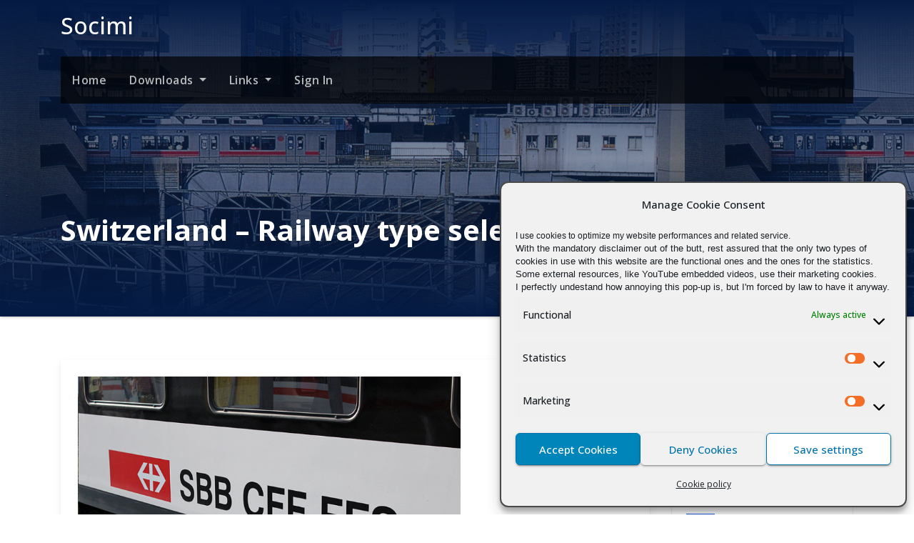

--- FILE ---
content_type: text/html; charset=utf-8
request_url: https://www.google.com/recaptcha/api2/aframe
body_size: 268
content:
<!DOCTYPE HTML><html><head><meta http-equiv="content-type" content="text/html; charset=UTF-8"></head><body><script nonce="2yBnHF3MIXrAKA4_AdM_VA">/** Anti-fraud and anti-abuse applications only. See google.com/recaptcha */ try{var clients={'sodar':'https://pagead2.googlesyndication.com/pagead/sodar?'};window.addEventListener("message",function(a){try{if(a.source===window.parent){var b=JSON.parse(a.data);var c=clients[b['id']];if(c){var d=document.createElement('img');d.src=c+b['params']+'&rc='+(localStorage.getItem("rc::a")?sessionStorage.getItem("rc::b"):"");window.document.body.appendChild(d);sessionStorage.setItem("rc::e",parseInt(sessionStorage.getItem("rc::e")||0)+1);localStorage.setItem("rc::h",'1768800855230');}}}catch(b){}});window.parent.postMessage("_grecaptcha_ready", "*");}catch(b){}</script></body></html>